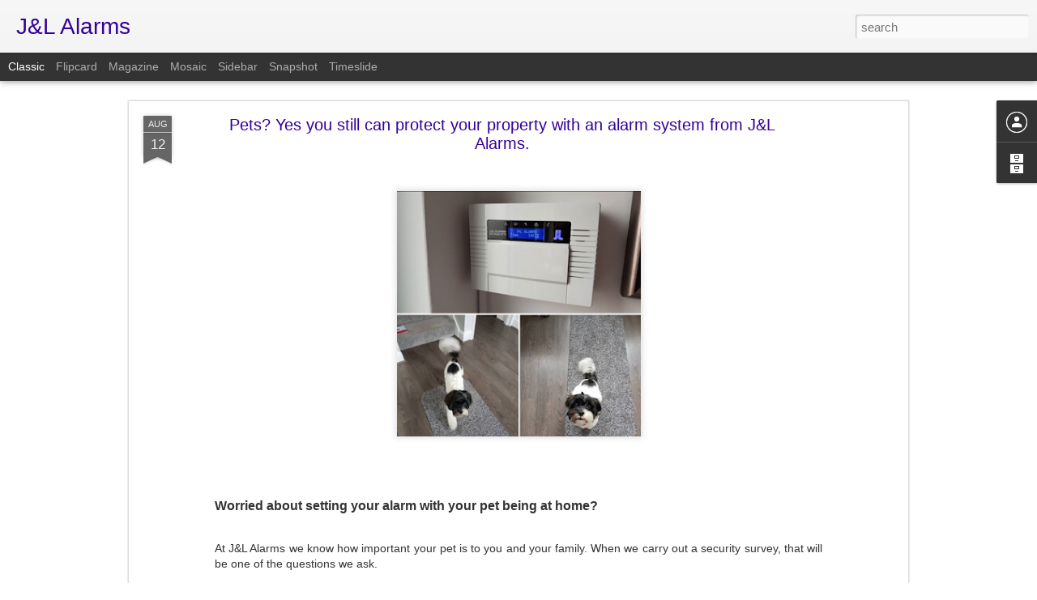

--- FILE ---
content_type: text/html; charset=UTF-8
request_url: https://jandlalarms.blogspot.com/2018/08/pets-yes-you-still-can-protect-your.html?dynamicviews=1&v=0
body_size: 4303
content:
<!DOCTYPE html>
<html class='v2' dir='ltr' lang='en-GB'>
<head>
<link href='https://www.blogger.com/static/v1/widgets/335934321-css_bundle_v2.css' rel='stylesheet' type='text/css'/>
<meta content='text/html; charset=UTF-8' http-equiv='Content-Type'/>
<meta content='blogger' name='generator'/>
<link href='https://jandlalarms.blogspot.com/favicon.ico' rel='icon' type='image/x-icon'/>
<link href='http://jandlalarms.blogspot.com/2018/08/pets-yes-you-still-can-protect-your.html' rel='canonical'/>
<link rel="alternate" type="application/atom+xml" title="J&amp;L Alarms - Atom" href="https://jandlalarms.blogspot.com/feeds/posts/default" />
<link rel="alternate" type="application/rss+xml" title="J&amp;L Alarms - RSS" href="https://jandlalarms.blogspot.com/feeds/posts/default?alt=rss" />
<link rel="service.post" type="application/atom+xml" title="J&amp;L Alarms - Atom" href="https://draft.blogger.com/feeds/8672557525483759246/posts/default" />

<link rel="alternate" type="application/atom+xml" title="J&amp;L Alarms - Atom" href="https://jandlalarms.blogspot.com/feeds/4845952979814728211/comments/default" />
<!--Can't find substitution for tag [blog.ieCssRetrofitLinks]-->
<link href='https://blogger.googleusercontent.com/img/b/R29vZ2xl/AVvXsEhUrLUALVSm3bx3jZUFmga-pSk-4qUqPqkY_2o39vIgkdWejgXt7TCCLMsmgicdqormfCL4TvbduCYGp96-QDt6NDYtvJtyORdeoVUzjYvw5AkCti9Cx1dazo-neB4OIMesMLBtsQJl5AqW/s320/pet+friendly+alarm.PNG' rel='image_src'/>
<meta content='http://jandlalarms.blogspot.com/2018/08/pets-yes-you-still-can-protect-your.html' property='og:url'/>
<meta content='Pets? Yes you still can protect your property with an alarm system from J&amp;L Alarms.' property='og:title'/>
<meta content='      Worried about setting your alarm with your pet being at home?     At J&amp;L Alarms we know how important your pet is to you and your fami...' property='og:description'/>
<meta content='https://blogger.googleusercontent.com/img/b/R29vZ2xl/AVvXsEhUrLUALVSm3bx3jZUFmga-pSk-4qUqPqkY_2o39vIgkdWejgXt7TCCLMsmgicdqormfCL4TvbduCYGp96-QDt6NDYtvJtyORdeoVUzjYvw5AkCti9Cx1dazo-neB4OIMesMLBtsQJl5AqW/w1200-h630-p-k-no-nu/pet+friendly+alarm.PNG' property='og:image'/>
<title>J&amp;L Alarms: Pets? Yes you still can protect your property with an alarm system from J&L Alarms.</title>
<meta content='!' name='fragment'/>
<meta content='dynamic' name='blogger-template'/>
<meta content='IE=9,chrome=1' http-equiv='X-UA-Compatible'/>
<meta content='initial-scale=1.0, maximum-scale=1.0, user-scalable=no, width=device-width' name='viewport'/>
<style id='page-skin-1' type='text/css'><!--
/*-----------------------------------------------
Blogger Template Style
Name: Dynamic Views
----------------------------------------------- */
/* Variable definitions
====================
<Variable name="keycolor" description="Main Color" type="color" default="#ffffff"
variants="#2b256f,#00b2b4,#4ba976,#696f00,#b38f00,#f07300,#d0422c,#f37a86,#7b5341"/>
<Group description="Page">
<Variable name="page.text.font" description="Font" type="font"
default="'Helvetica Neue Light', HelveticaNeue-Light, 'Helvetica Neue', Helvetica, Arial, sans-serif"/>
<Variable name="page.text.color" description="Text Color" type="color"
default="#333333" variants="#333333"/>
<Variable name="body.background.color" description="Background Color" type="color"
default="#EEEEEE"
variants="#dfdfea,#d9f4f4,#e4f2eb,#e9ead9,#f4eed9,#fdead9,#f8e3e0,#fdebed,#ebe5e3"/>
</Group>
<Variable name="body.background" description="Body Background" type="background"
color="#EEEEEE" default="$(color) none repeat scroll top left"/>
<Group description="Header">
<Variable name="header.background.color" description="Background Color" type="color"
default="#F3F3F3" variants="#F3F3F3"/>
</Group>
<Group description="Header Bar">
<Variable name="primary.color" description="Background Color" type="color"
default="#333333" variants="#2b256f,#00b2b4,#4ba976,#696f00,#b38f00,#f07300,#d0422c,#f37a86,#7b5341"/>
<Variable name="menu.font" description="Font" type="font"
default="'Helvetica Neue Light', HelveticaNeue-Light, 'Helvetica Neue', Helvetica, Arial, sans-serif"/>
<Variable name="menu.text.color" description="Text Color" type="color"
default="#FFFFFF" variants="#FFFFFF"/>
</Group>
<Group description="Links">
<Variable name="link.font" description="Link Text" type="font"
default="'Helvetica Neue Light', HelveticaNeue-Light, 'Helvetica Neue', Helvetica, Arial, sans-serif"/>
<Variable name="link.color" description="Link Color" type="color"
default="#009EB8"
variants="#2b256f,#00b2b4,#4ba976,#696f00,#b38f00,#f07300,#d0422c,#f37a86,#7b5341"/>
<Variable name="link.hover.color" description="Link Hover Color" type="color"
default="#009EB8"
variants="#2b256f,#00b2b4,#4ba976,#696f00,#b38f00,#f07300,#d0422c,#f37a86,#7b5341"/>
<Variable name="link.visited.color" description="Link Visited Color" type="color"
default="#009EB8"
variants="#2b256f,#00b2b4,#4ba976,#696f00,#b38f00,#f07300,#d0422c,#f37a86,#7b5341"/>
</Group>
<Group description="Blog Title">
<Variable name="blog.title.font" description="Font" type="font"
default="'Helvetica Neue Light', HelveticaNeue-Light, 'Helvetica Neue', Helvetica, Arial, sans-serif"/>
<Variable name="blog.title.color" description="Color" type="color"
default="#555555" variants="#555555"/>
</Group>
<Group description="Blog Description">
<Variable name="blog.description.font" description="Font" type="font"
default="'Helvetica Neue Light', HelveticaNeue-Light, 'Helvetica Neue', Helvetica, Arial, sans-serif"/>
<Variable name="blog.description.color" description="Color" type="color"
default="#555555" variants="#555555"/>
</Group>
<Group description="Post Title">
<Variable name="post.title.font" description="Font" type="font"
default="'Helvetica Neue Light', HelveticaNeue-Light, 'Helvetica Neue', Helvetica, Arial, sans-serif"/>
<Variable name="post.title.color" description="Color" type="color"
default="#333333" variants="#333333"/>
</Group>
<Group description="Date Ribbon">
<Variable name="ribbon.color" description="Color" type="color"
default="#666666" variants="#2b256f,#00b2b4,#4ba976,#696f00,#b38f00,#f07300,#d0422c,#f37a86,#7b5341"/>
<Variable name="ribbon.hover.color" description="Hover Color" type="color"
default="#AD3A2B" variants="#AD3A2B"/>
</Group>
<Variable name="blitzview" description="Initial view type" type="string" default="sidebar"/>
*/
/* BEGIN CUT */
{
"font:Text": "'Helvetica Neue Light', HelveticaNeue-Light, 'Helvetica Neue', Helvetica, Arial, sans-serif",
"color:Text": "#333333",
"image:Background": "#EEEEEE none repeat scroll top left",
"color:Background": "#EEEEEE",
"color:Header Background": "#F3F3F3",
"color:Primary": "#333333",
"color:Menu Text": "#FFFFFF",
"font:Menu": "'Helvetica Neue Light', HelveticaNeue-Light, 'Helvetica Neue', Helvetica, Arial, sans-serif",
"font:Link": "'Helvetica Neue Light', HelveticaNeue-Light, 'Helvetica Neue', Helvetica, Arial, sans-serif",
"color:Link": "#009EB8",
"color:Link Visited": "#009EB8",
"color:Link Hover": "#009EB8",
"font:Blog Title": "'Helvetica Neue Light', HelveticaNeue-Light, 'Helvetica Neue', Helvetica, Arial, sans-serif",
"color:Blog Title": "#330099",
"font:Blog Description": "'Helvetica Neue Light', HelveticaNeue-Light, 'Helvetica Neue', Helvetica, Arial, sans-serif",
"color:Blog Description": "#666666",
"font:Post Title": "'Helvetica Neue Light', HelveticaNeue-Light, 'Helvetica Neue', Helvetica, Arial, sans-serif",
"color:Post Title": "#330099",
"color:Ribbon": "#666666",
"color:Ribbon Hover": "#AD3A2B",
"view": "snapshot"
}
/* END CUT */
body {
background-color: transparent;
}
h1 {color:#330099;}
#header .admin-controls .dashboard {display:none;}
#header .admin-controls .new-post {display:none!important;}
span.blog-admin, span.pid-1548124103 {display:none!important;}
.article .article-footer .publish-info, .article .article-footer .geolocation-info, .article .article-footer .labels {display:none!important;}
--></style>
<style id='template-skin-1' type='text/css'><!--
body {
min-width: 700px;
}
.column-center-outer {
margin-top: 46px;
}
.content-outer, .content-fauxcolumn-outer, .region-inner {
min-width: 700px;
max-width: 700px;
_width: 700px;
}
.main-inner .columns {
padding-left: 0px;
padding-right: 0px;
}
.main-inner .fauxcolumn-center-outer {
left: 0px;
right: 0px;
/* IE6 does not respect left and right together */
_width: expression(this.parentNode.offsetWidth -
parseInt("0px") -
parseInt("0px") + 'px');
}
.main-inner .fauxcolumn-left-outer {
width: 0px;
}
.main-inner .fauxcolumn-right-outer {
width: 0px;
}
.main-inner .column-left-outer {
width: 0px;
right: 100%;
margin-left: -0px;
}
.main-inner .column-right-outer {
width: 0px;
margin-right: -0px;
}
#layout {
min-width: 0;
}
#layout .content-outer {
min-width: 0;
width: 800px;
}
#layout .region-inner {
min-width: 0;
width: auto;
}
--></style>
<script src='//www.blogblog.com/dynamicviews/11a96e393c290310/js/common.js' type='text/javascript'></script>
<script src='//www.blogblog.com/dynamicviews/11a96e393c290310/js/languages/lang__en_gb.js' type='text/javascript'></script>
<script src='//www.blogblog.com/dynamicviews/11a96e393c290310/js/snapshot.js' type='text/javascript'></script>
<script src='//www.blogblog.com/dynamicviews/4224c15c4e7c9321/js/comments.js'></script>
<link href='https://draft.blogger.com/dyn-css/authorization.css?targetBlogID=8672557525483759246&amp;zx=82ed555d-cbb4-4e07-ad79-24a1e5541f4c' media='none' onload='if(media!=&#39;all&#39;)media=&#39;all&#39;' rel='stylesheet'/><noscript><link href='https://draft.blogger.com/dyn-css/authorization.css?targetBlogID=8672557525483759246&amp;zx=82ed555d-cbb4-4e07-ad79-24a1e5541f4c' rel='stylesheet'/></noscript>
<meta name='google-adsense-platform-account' content='ca-host-pub-1556223355139109'/>
<meta name='google-adsense-platform-domain' content='blogspot.com'/>

</head>
<body class='variant-snapshot'>
<div class='content'>
<div class='content-outer'>
<div class='fauxborder-left content-fauxborder-left'>
<div class='content-inner'>
<div class='main-outer'>
<div class='fauxborder-left main-fauxborder-left'>
<div class='region-inner main-inner'>
<div class='columns fauxcolumns'>
<div class='column-center-outer'>
<div class='column-center-inner'>
<div class='main section' id='main'>
</div>
</div>
</div>
<div class='column-right-outer'>
<div class='column-right-inner'>
<aside>
<div class='sidebar section' id='sidebar-right-1'>
</div>
</aside>
</div>
</div>
<div style='clear: both'></div>
</div>
</div>
</div>
</div>
</div>
</div>
</div>
</div>
<script language='javascript' type='text/javascript'>
        window.onload = function() {
          blogger.ui().configure().view();
        };
      </script>

<script type="text/javascript" src="https://www.blogger.com/static/v1/widgets/2028843038-widgets.js"></script>
<script type='text/javascript'>
window['__wavt'] = 'AOuZoY7Iy9ytxFuDmzkPRRYz6_MtNcsKqg:1769989047782';_WidgetManager._Init('//draft.blogger.com/rearrange?blogID\x3d8672557525483759246','//jandlalarms.blogspot.com/2018/08/pets-yes-you-still-can-protect-your.html','8672557525483759246');
_WidgetManager._SetDataContext([{'name': 'blog', 'data': {'blogId': '8672557525483759246', 'title': 'J\x26amp;L Alarms', 'url': 'https://jandlalarms.blogspot.com/2018/08/pets-yes-you-still-can-protect-your.html', 'canonicalUrl': 'http://jandlalarms.blogspot.com/2018/08/pets-yes-you-still-can-protect-your.html', 'homepageUrl': 'https://jandlalarms.blogspot.com/', 'searchUrl': 'https://jandlalarms.blogspot.com/search', 'canonicalHomepageUrl': 'http://jandlalarms.blogspot.com/', 'blogspotFaviconUrl': 'https://jandlalarms.blogspot.com/favicon.ico', 'bloggerUrl': 'https://draft.blogger.com', 'hasCustomDomain': false, 'httpsEnabled': true, 'enabledCommentProfileImages': true, 'gPlusViewType': 'FILTERED_POSTMOD', 'adultContent': false, 'analyticsAccountNumber': '', 'encoding': 'UTF-8', 'locale': 'en-GB', 'localeUnderscoreDelimited': 'en_gb', 'languageDirection': 'ltr', 'isPrivate': false, 'isMobile': false, 'isMobileRequest': false, 'mobileClass': '', 'isPrivateBlog': false, 'isDynamicViewsAvailable': true, 'feedLinks': '\x3clink rel\x3d\x22alternate\x22 type\x3d\x22application/atom+xml\x22 title\x3d\x22J\x26amp;L Alarms - Atom\x22 href\x3d\x22https://jandlalarms.blogspot.com/feeds/posts/default\x22 /\x3e\n\x3clink rel\x3d\x22alternate\x22 type\x3d\x22application/rss+xml\x22 title\x3d\x22J\x26amp;L Alarms - RSS\x22 href\x3d\x22https://jandlalarms.blogspot.com/feeds/posts/default?alt\x3drss\x22 /\x3e\n\x3clink rel\x3d\x22service.post\x22 type\x3d\x22application/atom+xml\x22 title\x3d\x22J\x26amp;L Alarms - Atom\x22 href\x3d\x22https://draft.blogger.com/feeds/8672557525483759246/posts/default\x22 /\x3e\n\n\x3clink rel\x3d\x22alternate\x22 type\x3d\x22application/atom+xml\x22 title\x3d\x22J\x26amp;L Alarms - Atom\x22 href\x3d\x22https://jandlalarms.blogspot.com/feeds/4845952979814728211/comments/default\x22 /\x3e\n', 'meTag': '', 'adsenseHostId': 'ca-host-pub-1556223355139109', 'adsenseHasAds': false, 'adsenseAutoAds': false, 'boqCommentIframeForm': true, 'loginRedirectParam': '', 'view': '', 'dynamicViewsCommentsSrc': '//www.blogblog.com/dynamicviews/4224c15c4e7c9321/js/comments.js', 'dynamicViewsScriptSrc': '//www.blogblog.com/dynamicviews/11a96e393c290310', 'plusOneApiSrc': 'https://apis.google.com/js/platform.js', 'disableGComments': true, 'interstitialAccepted': false, 'sharing': {'platforms': [{'name': 'Get link', 'key': 'link', 'shareMessage': 'Get link', 'target': ''}, {'name': 'Facebook', 'key': 'facebook', 'shareMessage': 'Share to Facebook', 'target': 'facebook'}, {'name': 'BlogThis!', 'key': 'blogThis', 'shareMessage': 'BlogThis!', 'target': 'blog'}, {'name': 'X', 'key': 'twitter', 'shareMessage': 'Share to X', 'target': 'twitter'}, {'name': 'Pinterest', 'key': 'pinterest', 'shareMessage': 'Share to Pinterest', 'target': 'pinterest'}, {'name': 'Email', 'key': 'email', 'shareMessage': 'Email', 'target': 'email'}], 'disableGooglePlus': true, 'googlePlusShareButtonWidth': 0, 'googlePlusBootstrap': '\x3cscript type\x3d\x22text/javascript\x22\x3ewindow.___gcfg \x3d {\x27lang\x27: \x27en_GB\x27};\x3c/script\x3e'}, 'hasCustomJumpLinkMessage': false, 'jumpLinkMessage': 'Read more', 'pageType': 'item', 'postId': '4845952979814728211', 'postImageThumbnailUrl': 'https://blogger.googleusercontent.com/img/b/R29vZ2xl/AVvXsEhUrLUALVSm3bx3jZUFmga-pSk-4qUqPqkY_2o39vIgkdWejgXt7TCCLMsmgicdqormfCL4TvbduCYGp96-QDt6NDYtvJtyORdeoVUzjYvw5AkCti9Cx1dazo-neB4OIMesMLBtsQJl5AqW/s72-c/pet+friendly+alarm.PNG', 'postImageUrl': 'https://blogger.googleusercontent.com/img/b/R29vZ2xl/AVvXsEhUrLUALVSm3bx3jZUFmga-pSk-4qUqPqkY_2o39vIgkdWejgXt7TCCLMsmgicdqormfCL4TvbduCYGp96-QDt6NDYtvJtyORdeoVUzjYvw5AkCti9Cx1dazo-neB4OIMesMLBtsQJl5AqW/s320/pet+friendly+alarm.PNG', 'pageName': 'Pets? Yes you still can protect your property with an alarm system from J\x26L Alarms.', 'pageTitle': 'J\x26amp;L Alarms: Pets? Yes you still can protect your property with an alarm system from J\x26L Alarms.'}}, {'name': 'features', 'data': {}}, {'name': 'messages', 'data': {'edit': 'Edit', 'linkCopiedToClipboard': 'Link copied to clipboard', 'ok': 'Ok', 'postLink': 'Post link'}}, {'name': 'skin', 'data': {'vars': {'link_color': '#009EB8', 'post_title_color': '#330099', 'blog_description_font': '\x27Helvetica Neue Light\x27, HelveticaNeue-Light, \x27Helvetica Neue\x27, Helvetica, Arial, sans-serif', 'body_background_color': '#EEEEEE', 'ribbon_color': '#666666', 'body_background': '#EEEEEE none repeat scroll top left', 'blitzview': 'snapshot', 'link_visited_color': '#009EB8', 'link_hover_color': '#009EB8', 'header_background_color': '#F3F3F3', 'keycolor': '#ffffff', 'page_text_font': '\x27Helvetica Neue Light\x27, HelveticaNeue-Light, \x27Helvetica Neue\x27, Helvetica, Arial, sans-serif', 'blog_title_color': '#330099', 'ribbon_hover_color': '#AD3A2B', 'blog_title_font': '\x27Helvetica Neue Light\x27, HelveticaNeue-Light, \x27Helvetica Neue\x27, Helvetica, Arial, sans-serif', 'link_font': '\x27Helvetica Neue Light\x27, HelveticaNeue-Light, \x27Helvetica Neue\x27, Helvetica, Arial, sans-serif', 'menu_font': '\x27Helvetica Neue Light\x27, HelveticaNeue-Light, \x27Helvetica Neue\x27, Helvetica, Arial, sans-serif', 'primary_color': '#333333', 'page_text_color': '#333333', 'post_title_font': '\x27Helvetica Neue Light\x27, HelveticaNeue-Light, \x27Helvetica Neue\x27, Helvetica, Arial, sans-serif', 'blog_description_color': '#666666', 'menu_text_color': '#FFFFFF'}, 'override': 'body {\n    background-color: transparent;\n}\nh1 {color:#330099;}\n\n#header .admin-controls .dashboard {display:none;}\n\n#header .admin-controls .new-post {display:none!important;}\n\nspan.blog-admin, span.pid-1548124103 {display:none!important;}\n\n.article .article-footer .publish-info, .article .article-footer .geolocation-info, .article .article-footer .labels {display:none!important;}', 'url': 'blitz.css'}}, {'name': 'template', 'data': {'name': 'Dynamic Views', 'localizedName': 'Dynamic Views', 'isResponsive': false, 'isAlternateRendering': false, 'isCustom': false, 'variant': 'snapshot', 'variantId': 'snapshot'}}, {'name': 'view', 'data': {'classic': {'name': 'classic', 'url': '?view\x3dclassic'}, 'flipcard': {'name': 'flipcard', 'url': '?view\x3dflipcard'}, 'magazine': {'name': 'magazine', 'url': '?view\x3dmagazine'}, 'mosaic': {'name': 'mosaic', 'url': '?view\x3dmosaic'}, 'sidebar': {'name': 'sidebar', 'url': '?view\x3dsidebar'}, 'snapshot': {'name': 'snapshot', 'url': '?view\x3dsnapshot'}, 'timeslide': {'name': 'timeslide', 'url': '?view\x3dtimeslide'}, 'isMobile': false, 'title': 'Pets? Yes you still can protect your property with an alarm system from J\x26L Alarms.', 'description': '      Worried about setting your alarm with your pet being at home?\xa0    At J\x26L Alarms we know how important your pet is to you and your fami...', 'featuredImage': 'https://blogger.googleusercontent.com/img/b/R29vZ2xl/AVvXsEhUrLUALVSm3bx3jZUFmga-pSk-4qUqPqkY_2o39vIgkdWejgXt7TCCLMsmgicdqormfCL4TvbduCYGp96-QDt6NDYtvJtyORdeoVUzjYvw5AkCti9Cx1dazo-neB4OIMesMLBtsQJl5AqW/s320/pet+friendly+alarm.PNG', 'url': 'https://jandlalarms.blogspot.com/2018/08/pets-yes-you-still-can-protect-your.html', 'type': 'item', 'isSingleItem': true, 'isMultipleItems': false, 'isError': false, 'isPage': false, 'isPost': true, 'isHomepage': false, 'isArchive': false, 'isLabelSearch': false, 'postId': 4845952979814728211}}]);
_WidgetManager._RegisterWidget('_BlogView', new _WidgetInfo('Blog1', 'main', document.getElementById('Blog1'), {'cmtInteractionsEnabled': false, 'lightboxEnabled': true, 'lightboxModuleUrl': 'https://www.blogger.com/static/v1/jsbin/2054998584-lbx__en_gb.js', 'lightboxCssUrl': 'https://www.blogger.com/static/v1/v-css/828616780-lightbox_bundle.css'}, 'displayModeFull'));
_WidgetManager._RegisterWidget('_ProfileView', new _WidgetInfo('Profile1', 'sidebar-right-1', document.getElementById('Profile1'), {}, 'displayModeFull'));
_WidgetManager._RegisterWidget('_BlogArchiveView', new _WidgetInfo('BlogArchive1', 'sidebar-right-1', document.getElementById('BlogArchive1'), {'languageDirection': 'ltr', 'loadingMessage': 'Loading\x26hellip;'}, 'displayModeFull'));
</script>
</body>
</html>

--- FILE ---
content_type: text/javascript; charset=UTF-8
request_url: https://jandlalarms.blogspot.com/?v=0&action=initial&widgetId=BlogArchive1&responseType=js&xssi_token=AOuZoY6tMnxTbWj0pRqSydm6eBJSs7ogdA%3A1769989044547
body_size: 455
content:
try {
_WidgetManager._HandleControllerResult('BlogArchive1', 'initial',{'url': 'https://jandlalarms.blogspot.com/search?updated-min\x3d1969-12-31T16:00:00-08:00\x26updated-max\x3d292278994-08-17T07:12:55Z\x26max-results\x3d28', 'name': 'All Posts', 'expclass': 'expanded', 'toggleId': 'ALL-0', 'post-count': 28, 'data': [{'url': 'https://jandlalarms.blogspot.com/2018/', 'name': '2018', 'expclass': 'expanded', 'toggleId': 'YEARLY-1514793600000', 'post-count': 8, 'data': [{'url': 'https://jandlalarms.blogspot.com/2018/08/', 'name': 'August', 'expclass': 'expanded', 'toggleId': 'MONTHLY-1533106800000', 'post-count': 1, 'posts': [{'title': 'Pets? Yes you still can protect your property with...', 'url': 'https://jandlalarms.blogspot.com/2018/08/pets-yes-you-still-can-protect-your.html'}]}, {'url': 'https://jandlalarms.blogspot.com/2018/05/', 'name': 'May', 'expclass': 'collapsed', 'toggleId': 'MONTHLY-1525158000000', 'post-count': 1}, {'url': 'https://jandlalarms.blogspot.com/2018/03/', 'name': 'March', 'expclass': 'collapsed', 'toggleId': 'MONTHLY-1519891200000', 'post-count': 2}, {'url': 'https://jandlalarms.blogspot.com/2018/02/', 'name': 'February', 'expclass': 'collapsed', 'toggleId': 'MONTHLY-1517472000000', 'post-count': 1}, {'url': 'https://jandlalarms.blogspot.com/2018/01/', 'name': 'January', 'expclass': 'collapsed', 'toggleId': 'MONTHLY-1514793600000', 'post-count': 3}]}, {'url': 'https://jandlalarms.blogspot.com/2017/', 'name': '2017', 'expclass': 'collapsed', 'toggleId': 'YEARLY-1483257600000', 'post-count': 12, 'data': [{'url': 'https://jandlalarms.blogspot.com/2017/09/', 'name': 'September', 'expclass': 'collapsed', 'toggleId': 'MONTHLY-1504249200000', 'post-count': 2}, {'url': 'https://jandlalarms.blogspot.com/2017/08/', 'name': 'August', 'expclass': 'collapsed', 'toggleId': 'MONTHLY-1501570800000', 'post-count': 3}, {'url': 'https://jandlalarms.blogspot.com/2017/07/', 'name': 'July', 'expclass': 'collapsed', 'toggleId': 'MONTHLY-1498892400000', 'post-count': 2}, {'url': 'https://jandlalarms.blogspot.com/2017/06/', 'name': 'June', 'expclass': 'collapsed', 'toggleId': 'MONTHLY-1496300400000', 'post-count': 1}, {'url': 'https://jandlalarms.blogspot.com/2017/05/', 'name': 'May', 'expclass': 'collapsed', 'toggleId': 'MONTHLY-1493622000000', 'post-count': 3}, {'url': 'https://jandlalarms.blogspot.com/2017/02/', 'name': 'February', 'expclass': 'collapsed', 'toggleId': 'MONTHLY-1485936000000', 'post-count': 1}]}, {'url': 'https://jandlalarms.blogspot.com/2016/', 'name': '2016', 'expclass': 'collapsed', 'toggleId': 'YEARLY-1451635200000', 'post-count': 8, 'data': [{'url': 'https://jandlalarms.blogspot.com/2016/12/', 'name': 'December', 'expclass': 'collapsed', 'toggleId': 'MONTHLY-1480579200000', 'post-count': 2}, {'url': 'https://jandlalarms.blogspot.com/2016/11/', 'name': 'November', 'expclass': 'collapsed', 'toggleId': 'MONTHLY-1477983600000', 'post-count': 2}, {'url': 'https://jandlalarms.blogspot.com/2016/10/', 'name': 'October', 'expclass': 'collapsed', 'toggleId': 'MONTHLY-1475305200000', 'post-count': 3}, {'url': 'https://jandlalarms.blogspot.com/2016/09/', 'name': 'September', 'expclass': 'collapsed', 'toggleId': 'MONTHLY-1472713200000', 'post-count': 1}]}], 'toggleopen': 'MONTHLY-1533106800000', 'style': 'HIERARCHY', 'title': 'Blog Archive'});
} catch (e) {
  if (typeof log != 'undefined') {
    log('HandleControllerResult failed: ' + e);
  }
}


--- FILE ---
content_type: text/javascript; charset=UTF-8
request_url: https://jandlalarms.blogspot.com/?v=0&action=initial&widgetId=BlogArchive1&responseType=js&xssi_token=AOuZoY6tMnxTbWj0pRqSydm6eBJSs7ogdA%3A1769989044547
body_size: 376
content:
try {
_WidgetManager._HandleControllerResult('BlogArchive1', 'initial',{'url': 'https://jandlalarms.blogspot.com/search?updated-min\x3d1969-12-31T16:00:00-08:00\x26updated-max\x3d292278994-08-17T07:12:55Z\x26max-results\x3d28', 'name': 'All Posts', 'expclass': 'expanded', 'toggleId': 'ALL-0', 'post-count': 28, 'data': [{'url': 'https://jandlalarms.blogspot.com/2018/', 'name': '2018', 'expclass': 'expanded', 'toggleId': 'YEARLY-1514793600000', 'post-count': 8, 'data': [{'url': 'https://jandlalarms.blogspot.com/2018/08/', 'name': 'August', 'expclass': 'expanded', 'toggleId': 'MONTHLY-1533106800000', 'post-count': 1, 'posts': [{'title': 'Pets? Yes you still can protect your property with...', 'url': 'https://jandlalarms.blogspot.com/2018/08/pets-yes-you-still-can-protect-your.html'}]}, {'url': 'https://jandlalarms.blogspot.com/2018/05/', 'name': 'May', 'expclass': 'collapsed', 'toggleId': 'MONTHLY-1525158000000', 'post-count': 1}, {'url': 'https://jandlalarms.blogspot.com/2018/03/', 'name': 'March', 'expclass': 'collapsed', 'toggleId': 'MONTHLY-1519891200000', 'post-count': 2}, {'url': 'https://jandlalarms.blogspot.com/2018/02/', 'name': 'February', 'expclass': 'collapsed', 'toggleId': 'MONTHLY-1517472000000', 'post-count': 1}, {'url': 'https://jandlalarms.blogspot.com/2018/01/', 'name': 'January', 'expclass': 'collapsed', 'toggleId': 'MONTHLY-1514793600000', 'post-count': 3}]}, {'url': 'https://jandlalarms.blogspot.com/2017/', 'name': '2017', 'expclass': 'collapsed', 'toggleId': 'YEARLY-1483257600000', 'post-count': 12, 'data': [{'url': 'https://jandlalarms.blogspot.com/2017/09/', 'name': 'September', 'expclass': 'collapsed', 'toggleId': 'MONTHLY-1504249200000', 'post-count': 2}, {'url': 'https://jandlalarms.blogspot.com/2017/08/', 'name': 'August', 'expclass': 'collapsed', 'toggleId': 'MONTHLY-1501570800000', 'post-count': 3}, {'url': 'https://jandlalarms.blogspot.com/2017/07/', 'name': 'July', 'expclass': 'collapsed', 'toggleId': 'MONTHLY-1498892400000', 'post-count': 2}, {'url': 'https://jandlalarms.blogspot.com/2017/06/', 'name': 'June', 'expclass': 'collapsed', 'toggleId': 'MONTHLY-1496300400000', 'post-count': 1}, {'url': 'https://jandlalarms.blogspot.com/2017/05/', 'name': 'May', 'expclass': 'collapsed', 'toggleId': 'MONTHLY-1493622000000', 'post-count': 3}, {'url': 'https://jandlalarms.blogspot.com/2017/02/', 'name': 'February', 'expclass': 'collapsed', 'toggleId': 'MONTHLY-1485936000000', 'post-count': 1}]}, {'url': 'https://jandlalarms.blogspot.com/2016/', 'name': '2016', 'expclass': 'collapsed', 'toggleId': 'YEARLY-1451635200000', 'post-count': 8, 'data': [{'url': 'https://jandlalarms.blogspot.com/2016/12/', 'name': 'December', 'expclass': 'collapsed', 'toggleId': 'MONTHLY-1480579200000', 'post-count': 2}, {'url': 'https://jandlalarms.blogspot.com/2016/11/', 'name': 'November', 'expclass': 'collapsed', 'toggleId': 'MONTHLY-1477983600000', 'post-count': 2}, {'url': 'https://jandlalarms.blogspot.com/2016/10/', 'name': 'October', 'expclass': 'collapsed', 'toggleId': 'MONTHLY-1475305200000', 'post-count': 3}, {'url': 'https://jandlalarms.blogspot.com/2016/09/', 'name': 'September', 'expclass': 'collapsed', 'toggleId': 'MONTHLY-1472713200000', 'post-count': 1}]}], 'toggleopen': 'MONTHLY-1533106800000', 'style': 'HIERARCHY', 'title': 'Blog Archive'});
} catch (e) {
  if (typeof log != 'undefined') {
    log('HandleControllerResult failed: ' + e);
  }
}
